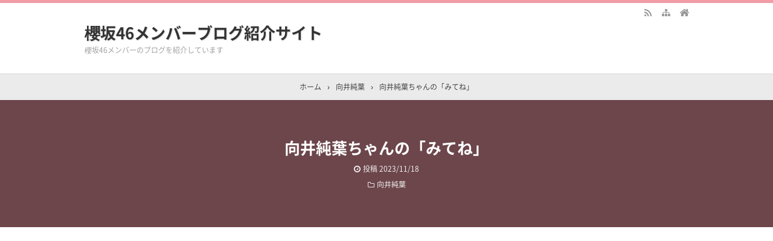

--- FILE ---
content_type: text/html; charset=UTF-8
request_url: https://skr46.com/archives/1968
body_size: 17728
content:
<!DOCTYPE html>
<html lang="ja">
<head prefix="og: http://ogp.me/ns# fb: http://ogp.me/ns/fb# article: http://ogp.me/ns/article#">
<meta charset="UTF-8">
<meta name="viewport" content="width=device-width,initial-scale=1.0">

		<!-- All in One SEO 4.9.2 - aioseo.com -->
	<meta name="description" content="2023年11月17日の向井純葉ちゃんのブログ 向井純葉ちゃんの「みてね」 本日次のブログは向井純葉ちゃんです" />
	<meta name="robots" content="max-image-preview:large" />
	<meta name="author" content="admin"/>
	<link rel="canonical" href="https://skr46.com/archives/1968" />
	<meta name="generator" content="All in One SEO (AIOSEO) 4.9.2" />
		<meta property="og:locale" content="ja_JP" />
		<meta property="og:site_name" content="櫻坂46メンバーブログ紹介サイト - 櫻坂46メンバーのブログを紹介しています" />
		<meta property="og:type" content="article" />
		<meta property="og:title" content="向井純葉ちゃんの「みてね」 - 櫻坂46メンバーブログ紹介サイト" />
		<meta property="og:description" content="2023年11月17日の向井純葉ちゃんのブログ 向井純葉ちゃんの「みてね」 本日次のブログは向井純葉ちゃんです" />
		<meta property="og:url" content="https://skr46.com/archives/1968" />
		<meta property="article:published_time" content="2023-11-17T15:38:35+00:00" />
		<meta property="article:modified_time" content="2023-11-17T15:38:35+00:00" />
		<meta name="twitter:card" content="summary" />
		<meta name="twitter:title" content="向井純葉ちゃんの「みてね」 - 櫻坂46メンバーブログ紹介サイト" />
		<meta name="twitter:description" content="2023年11月17日の向井純葉ちゃんのブログ 向井純葉ちゃんの「みてね」 本日次のブログは向井純葉ちゃんです" />
		<script type="application/ld+json" class="aioseo-schema">
			{"@context":"https:\/\/schema.org","@graph":[{"@type":"BlogPosting","@id":"https:\/\/skr46.com\/archives\/1968#blogposting","name":"\u5411\u4e95\u7d14\u8449\u3061\u3083\u3093\u306e\u300c\u307f\u3066\u306d\u300d - \u6afb\u574246\u30e1\u30f3\u30d0\u30fc\u30d6\u30ed\u30b0\u7d39\u4ecb\u30b5\u30a4\u30c8","headline":"\u5411\u4e95\u7d14\u8449\u3061\u3083\u3093\u306e\u300c\u307f\u3066\u306d\u300d","author":{"@id":"https:\/\/skr46.com\/archives\/author\/admin#author"},"publisher":{"@id":"https:\/\/skr46.com\/#organization"},"image":{"@type":"ImageObject","url":"https:\/\/sakurazaka46.com\/images\/14\/16a\/9a4dc4e21337c1fabaafe803e8feb-01.jpg","@id":"https:\/\/skr46.com\/archives\/1968\/#articleImage"},"datePublished":"2023-11-18T00:38:35+09:00","dateModified":"2023-11-18T00:38:35+09:00","inLanguage":"ja","mainEntityOfPage":{"@id":"https:\/\/skr46.com\/archives\/1968#webpage"},"isPartOf":{"@id":"https:\/\/skr46.com\/archives\/1968#webpage"},"articleSection":"\u5411\u4e95\u7d14\u8449"},{"@type":"BreadcrumbList","@id":"https:\/\/skr46.com\/archives\/1968#breadcrumblist","itemListElement":[{"@type":"ListItem","@id":"https:\/\/skr46.com#listItem","position":1,"name":"\u30db\u30fc\u30e0","item":"https:\/\/skr46.com","nextItem":{"@type":"ListItem","@id":"https:\/\/skr46.com\/archives\/category\/%e5%90%91%e4%ba%95%e7%b4%94%e8%91%89#listItem","name":"\u5411\u4e95\u7d14\u8449"}},{"@type":"ListItem","@id":"https:\/\/skr46.com\/archives\/category\/%e5%90%91%e4%ba%95%e7%b4%94%e8%91%89#listItem","position":2,"name":"\u5411\u4e95\u7d14\u8449","item":"https:\/\/skr46.com\/archives\/category\/%e5%90%91%e4%ba%95%e7%b4%94%e8%91%89","nextItem":{"@type":"ListItem","@id":"https:\/\/skr46.com\/archives\/1968#listItem","name":"\u5411\u4e95\u7d14\u8449\u3061\u3083\u3093\u306e\u300c\u307f\u3066\u306d\u300d"},"previousItem":{"@type":"ListItem","@id":"https:\/\/skr46.com#listItem","name":"\u30db\u30fc\u30e0"}},{"@type":"ListItem","@id":"https:\/\/skr46.com\/archives\/1968#listItem","position":3,"name":"\u5411\u4e95\u7d14\u8449\u3061\u3083\u3093\u306e\u300c\u307f\u3066\u306d\u300d","previousItem":{"@type":"ListItem","@id":"https:\/\/skr46.com\/archives\/category\/%e5%90%91%e4%ba%95%e7%b4%94%e8%91%89#listItem","name":"\u5411\u4e95\u7d14\u8449"}}]},{"@type":"Organization","@id":"https:\/\/skr46.com\/#organization","name":"\u6afb\u574246\u30e1\u30f3\u30d0\u30fc\u30d6\u30ed\u30b0\u7d39\u4ecb\u30b5\u30a4\u30c8","description":"\u6afb\u574246\u30e1\u30f3\u30d0\u30fc\u306e\u30d6\u30ed\u30b0\u3092\u7d39\u4ecb\u3057\u3066\u3044\u307e\u3059","url":"https:\/\/skr46.com\/"},{"@type":"Person","@id":"https:\/\/skr46.com\/archives\/author\/admin#author","url":"https:\/\/skr46.com\/archives\/author\/admin","name":"admin","image":{"@type":"ImageObject","@id":"https:\/\/skr46.com\/archives\/1968#authorImage","url":"https:\/\/secure.gravatar.com\/avatar\/cfe7618bfa5756461a4f0b605fe2eb363b0a06b4ac8dd7927d31850ec74567ce?s=96&d=mm&r=g","width":96,"height":96,"caption":"admin"}},{"@type":"WebPage","@id":"https:\/\/skr46.com\/archives\/1968#webpage","url":"https:\/\/skr46.com\/archives\/1968","name":"\u5411\u4e95\u7d14\u8449\u3061\u3083\u3093\u306e\u300c\u307f\u3066\u306d\u300d - \u6afb\u574246\u30e1\u30f3\u30d0\u30fc\u30d6\u30ed\u30b0\u7d39\u4ecb\u30b5\u30a4\u30c8","description":"2023\u5e7411\u670817\u65e5\u306e\u5411\u4e95\u7d14\u8449\u3061\u3083\u3093\u306e\u30d6\u30ed\u30b0 \u5411\u4e95\u7d14\u8449\u3061\u3083\u3093\u306e\u300c\u307f\u3066\u306d\u300d \u672c\u65e5\u6b21\u306e\u30d6\u30ed\u30b0\u306f\u5411\u4e95\u7d14\u8449\u3061\u3083\u3093\u3067\u3059","inLanguage":"ja","isPartOf":{"@id":"https:\/\/skr46.com\/#website"},"breadcrumb":{"@id":"https:\/\/skr46.com\/archives\/1968#breadcrumblist"},"author":{"@id":"https:\/\/skr46.com\/archives\/author\/admin#author"},"creator":{"@id":"https:\/\/skr46.com\/archives\/author\/admin#author"},"datePublished":"2023-11-18T00:38:35+09:00","dateModified":"2023-11-18T00:38:35+09:00"},{"@type":"WebSite","@id":"https:\/\/skr46.com\/#website","url":"https:\/\/skr46.com\/","name":"\u6afb\u574246\u30e1\u30f3\u30d0\u30fc\u30d6\u30ed\u30b0\u7d39\u4ecb\u30b5\u30a4\u30c8","description":"\u6afb\u574246\u30e1\u30f3\u30d0\u30fc\u306e\u30d6\u30ed\u30b0\u3092\u7d39\u4ecb\u3057\u3066\u3044\u307e\u3059","inLanguage":"ja","publisher":{"@id":"https:\/\/skr46.com\/#organization"}}]}
		</script>
		<!-- All in One SEO -->

<title>向井純葉ちゃんの「みてね」</title>
<meta name="keywords" content="向井純葉ちゃんの「みてね」" />
<meta name="description" content="2023年11月17日の向井純葉ちゃんのブログ向井純葉ちゃんの「みてね」本日次のブログは向井純葉ちゃんです。みてねhttps://sakurazaka46.com/s/s46/diary/detail/53509?ima=0000&cd=blogブログの概要目の前であいりが真剣にホイップパンにラップをかけてるなんかホイップのところラップの上から撫でてる笑笑なにしてるんだろうかわいい。愛着湧いてるのかな。。あいりってほんとに不思議行動しかしないんです(^^)ブログをご覧頂きありがとうございます。広" />
<link rel="canonical" href="https://skr46.com/archives/1968" />
<link rel='dns-prefetch' href='//webfonts.xserver.jp' />
<link rel="alternate" type="application/rss+xml" title="櫻坂46メンバーブログ紹介サイト &raquo; フィード" href="https://skr46.com/feed" />
<link rel="alternate" type="application/rss+xml" title="櫻坂46メンバーブログ紹介サイト &raquo; コメントフィード" href="https://skr46.com/comments/feed" />
<link rel="alternate" title="oEmbed (JSON)" type="application/json+oembed" href="https://skr46.com/wp-json/oembed/1.0/embed?url=https%3A%2F%2Fskr46.com%2Farchives%2F1968" />
<link rel="alternate" title="oEmbed (XML)" type="text/xml+oembed" href="https://skr46.com/wp-json/oembed/1.0/embed?url=https%3A%2F%2Fskr46.com%2Farchives%2F1968&#038;format=xml" />
<link rel="preload" as="style" href="https://skr46.com/wp-content/themes/kaetengraph_child/style.css?ver=20220109111143">
<style id='wp-img-auto-sizes-contain-inline-css' type='text/css'>
img:is([sizes=auto i],[sizes^="auto," i]){contain-intrinsic-size:3000px 1500px}
/*# sourceURL=wp-img-auto-sizes-contain-inline-css */
</style>
<style id='wp-block-library-inline-css' type='text/css'>
:root{--wp-block-synced-color:#7a00df;--wp-block-synced-color--rgb:122,0,223;--wp-bound-block-color:var(--wp-block-synced-color);--wp-editor-canvas-background:#ddd;--wp-admin-theme-color:#007cba;--wp-admin-theme-color--rgb:0,124,186;--wp-admin-theme-color-darker-10:#006ba1;--wp-admin-theme-color-darker-10--rgb:0,107,160.5;--wp-admin-theme-color-darker-20:#005a87;--wp-admin-theme-color-darker-20--rgb:0,90,135;--wp-admin-border-width-focus:2px}@media (min-resolution:192dpi){:root{--wp-admin-border-width-focus:1.5px}}.wp-element-button{cursor:pointer}:root .has-very-light-gray-background-color{background-color:#eee}:root .has-very-dark-gray-background-color{background-color:#313131}:root .has-very-light-gray-color{color:#eee}:root .has-very-dark-gray-color{color:#313131}:root .has-vivid-green-cyan-to-vivid-cyan-blue-gradient-background{background:linear-gradient(135deg,#00d084,#0693e3)}:root .has-purple-crush-gradient-background{background:linear-gradient(135deg,#34e2e4,#4721fb 50%,#ab1dfe)}:root .has-hazy-dawn-gradient-background{background:linear-gradient(135deg,#faaca8,#dad0ec)}:root .has-subdued-olive-gradient-background{background:linear-gradient(135deg,#fafae1,#67a671)}:root .has-atomic-cream-gradient-background{background:linear-gradient(135deg,#fdd79a,#004a59)}:root .has-nightshade-gradient-background{background:linear-gradient(135deg,#330968,#31cdcf)}:root .has-midnight-gradient-background{background:linear-gradient(135deg,#020381,#2874fc)}:root{--wp--preset--font-size--normal:16px;--wp--preset--font-size--huge:42px}.has-regular-font-size{font-size:1em}.has-larger-font-size{font-size:2.625em}.has-normal-font-size{font-size:var(--wp--preset--font-size--normal)}.has-huge-font-size{font-size:var(--wp--preset--font-size--huge)}.has-text-align-center{text-align:center}.has-text-align-left{text-align:left}.has-text-align-right{text-align:right}.has-fit-text{white-space:nowrap!important}#end-resizable-editor-section{display:none}.aligncenter{clear:both}.items-justified-left{justify-content:flex-start}.items-justified-center{justify-content:center}.items-justified-right{justify-content:flex-end}.items-justified-space-between{justify-content:space-between}.screen-reader-text{border:0;clip-path:inset(50%);height:1px;margin:-1px;overflow:hidden;padding:0;position:absolute;width:1px;word-wrap:normal!important}.screen-reader-text:focus{background-color:#ddd;clip-path:none;color:#444;display:block;font-size:1em;height:auto;left:5px;line-height:normal;padding:15px 23px 14px;text-decoration:none;top:5px;width:auto;z-index:100000}html :where(.has-border-color){border-style:solid}html :where([style*=border-top-color]){border-top-style:solid}html :where([style*=border-right-color]){border-right-style:solid}html :where([style*=border-bottom-color]){border-bottom-style:solid}html :where([style*=border-left-color]){border-left-style:solid}html :where([style*=border-width]){border-style:solid}html :where([style*=border-top-width]){border-top-style:solid}html :where([style*=border-right-width]){border-right-style:solid}html :where([style*=border-bottom-width]){border-bottom-style:solid}html :where([style*=border-left-width]){border-left-style:solid}html :where(img[class*=wp-image-]){height:auto;max-width:100%}:where(figure){margin:0 0 1em}html :where(.is-position-sticky){--wp-admin--admin-bar--position-offset:var(--wp-admin--admin-bar--height,0px)}@media screen and (max-width:600px){html :where(.is-position-sticky){--wp-admin--admin-bar--position-offset:0px}}

/*# sourceURL=wp-block-library-inline-css */
</style><style id='global-styles-inline-css' type='text/css'>
:root{--wp--preset--aspect-ratio--square: 1;--wp--preset--aspect-ratio--4-3: 4/3;--wp--preset--aspect-ratio--3-4: 3/4;--wp--preset--aspect-ratio--3-2: 3/2;--wp--preset--aspect-ratio--2-3: 2/3;--wp--preset--aspect-ratio--16-9: 16/9;--wp--preset--aspect-ratio--9-16: 9/16;--wp--preset--color--black: #000000;--wp--preset--color--cyan-bluish-gray: #abb8c3;--wp--preset--color--white: #ffffff;--wp--preset--color--pale-pink: #f78da7;--wp--preset--color--vivid-red: #cf2e2e;--wp--preset--color--luminous-vivid-orange: #ff6900;--wp--preset--color--luminous-vivid-amber: #fcb900;--wp--preset--color--light-green-cyan: #7bdcb5;--wp--preset--color--vivid-green-cyan: #00d084;--wp--preset--color--pale-cyan-blue: #8ed1fc;--wp--preset--color--vivid-cyan-blue: #0693e3;--wp--preset--color--vivid-purple: #9b51e0;--wp--preset--color--main: #a7a7a7;--wp--preset--color--blue: #0000ff;--wp--preset--color--navy: #000080;--wp--preset--color--red: #ff0000;--wp--preset--color--green: #008000;--wp--preset--color--orange: #ffa500;--wp--preset--color--purple: #800080;--wp--preset--color--pink: #f19ca7;--wp--preset--color--grey: #808080;--wp--preset--color--001: #f9f9f9;--wp--preset--color--002: #f9f9f9;--wp--preset--color--003: #f9f9f9;--wp--preset--color--004: #f9f9f9;--wp--preset--color--005: #f9f9f9;--wp--preset--color--006: #f9f9f9;--wp--preset--color--007: #f9f9f9;--wp--preset--gradient--vivid-cyan-blue-to-vivid-purple: linear-gradient(135deg,rgb(6,147,227) 0%,rgb(155,81,224) 100%);--wp--preset--gradient--light-green-cyan-to-vivid-green-cyan: linear-gradient(135deg,rgb(122,220,180) 0%,rgb(0,208,130) 100%);--wp--preset--gradient--luminous-vivid-amber-to-luminous-vivid-orange: linear-gradient(135deg,rgb(252,185,0) 0%,rgb(255,105,0) 100%);--wp--preset--gradient--luminous-vivid-orange-to-vivid-red: linear-gradient(135deg,rgb(255,105,0) 0%,rgb(207,46,46) 100%);--wp--preset--gradient--very-light-gray-to-cyan-bluish-gray: linear-gradient(135deg,rgb(238,238,238) 0%,rgb(169,184,195) 100%);--wp--preset--gradient--cool-to-warm-spectrum: linear-gradient(135deg,rgb(74,234,220) 0%,rgb(151,120,209) 20%,rgb(207,42,186) 40%,rgb(238,44,130) 60%,rgb(251,105,98) 80%,rgb(254,248,76) 100%);--wp--preset--gradient--blush-light-purple: linear-gradient(135deg,rgb(255,206,236) 0%,rgb(152,150,240) 100%);--wp--preset--gradient--blush-bordeaux: linear-gradient(135deg,rgb(254,205,165) 0%,rgb(254,45,45) 50%,rgb(107,0,62) 100%);--wp--preset--gradient--luminous-dusk: linear-gradient(135deg,rgb(255,203,112) 0%,rgb(199,81,192) 50%,rgb(65,88,208) 100%);--wp--preset--gradient--pale-ocean: linear-gradient(135deg,rgb(255,245,203) 0%,rgb(182,227,212) 50%,rgb(51,167,181) 100%);--wp--preset--gradient--electric-grass: linear-gradient(135deg,rgb(202,248,128) 0%,rgb(113,206,126) 100%);--wp--preset--gradient--midnight: linear-gradient(135deg,rgb(2,3,129) 0%,rgb(40,116,252) 100%);--wp--preset--font-size--small: 13px;--wp--preset--font-size--medium: 20px;--wp--preset--font-size--large: 36px;--wp--preset--font-size--x-large: 42px;--wp--preset--spacing--20: 0.44rem;--wp--preset--spacing--30: 0.67rem;--wp--preset--spacing--40: 1rem;--wp--preset--spacing--50: 1.5rem;--wp--preset--spacing--60: 2.25rem;--wp--preset--spacing--70: 3.38rem;--wp--preset--spacing--80: 5.06rem;--wp--preset--shadow--natural: 6px 6px 9px rgba(0, 0, 0, 0.2);--wp--preset--shadow--deep: 12px 12px 50px rgba(0, 0, 0, 0.4);--wp--preset--shadow--sharp: 6px 6px 0px rgba(0, 0, 0, 0.2);--wp--preset--shadow--outlined: 6px 6px 0px -3px rgb(255, 255, 255), 6px 6px rgb(0, 0, 0);--wp--preset--shadow--crisp: 6px 6px 0px rgb(0, 0, 0);}:where(.is-layout-flex){gap: 0.5em;}:where(.is-layout-grid){gap: 0.5em;}body .is-layout-flex{display: flex;}.is-layout-flex{flex-wrap: wrap;align-items: center;}.is-layout-flex > :is(*, div){margin: 0;}body .is-layout-grid{display: grid;}.is-layout-grid > :is(*, div){margin: 0;}:where(.wp-block-columns.is-layout-flex){gap: 2em;}:where(.wp-block-columns.is-layout-grid){gap: 2em;}:where(.wp-block-post-template.is-layout-flex){gap: 1.25em;}:where(.wp-block-post-template.is-layout-grid){gap: 1.25em;}.has-black-color{color: var(--wp--preset--color--black) !important;}.has-cyan-bluish-gray-color{color: var(--wp--preset--color--cyan-bluish-gray) !important;}.has-white-color{color: var(--wp--preset--color--white) !important;}.has-pale-pink-color{color: var(--wp--preset--color--pale-pink) !important;}.has-vivid-red-color{color: var(--wp--preset--color--vivid-red) !important;}.has-luminous-vivid-orange-color{color: var(--wp--preset--color--luminous-vivid-orange) !important;}.has-luminous-vivid-amber-color{color: var(--wp--preset--color--luminous-vivid-amber) !important;}.has-light-green-cyan-color{color: var(--wp--preset--color--light-green-cyan) !important;}.has-vivid-green-cyan-color{color: var(--wp--preset--color--vivid-green-cyan) !important;}.has-pale-cyan-blue-color{color: var(--wp--preset--color--pale-cyan-blue) !important;}.has-vivid-cyan-blue-color{color: var(--wp--preset--color--vivid-cyan-blue) !important;}.has-vivid-purple-color{color: var(--wp--preset--color--vivid-purple) !important;}.has-black-background-color{background-color: var(--wp--preset--color--black) !important;}.has-cyan-bluish-gray-background-color{background-color: var(--wp--preset--color--cyan-bluish-gray) !important;}.has-white-background-color{background-color: var(--wp--preset--color--white) !important;}.has-pale-pink-background-color{background-color: var(--wp--preset--color--pale-pink) !important;}.has-vivid-red-background-color{background-color: var(--wp--preset--color--vivid-red) !important;}.has-luminous-vivid-orange-background-color{background-color: var(--wp--preset--color--luminous-vivid-orange) !important;}.has-luminous-vivid-amber-background-color{background-color: var(--wp--preset--color--luminous-vivid-amber) !important;}.has-light-green-cyan-background-color{background-color: var(--wp--preset--color--light-green-cyan) !important;}.has-vivid-green-cyan-background-color{background-color: var(--wp--preset--color--vivid-green-cyan) !important;}.has-pale-cyan-blue-background-color{background-color: var(--wp--preset--color--pale-cyan-blue) !important;}.has-vivid-cyan-blue-background-color{background-color: var(--wp--preset--color--vivid-cyan-blue) !important;}.has-vivid-purple-background-color{background-color: var(--wp--preset--color--vivid-purple) !important;}.has-black-border-color{border-color: var(--wp--preset--color--black) !important;}.has-cyan-bluish-gray-border-color{border-color: var(--wp--preset--color--cyan-bluish-gray) !important;}.has-white-border-color{border-color: var(--wp--preset--color--white) !important;}.has-pale-pink-border-color{border-color: var(--wp--preset--color--pale-pink) !important;}.has-vivid-red-border-color{border-color: var(--wp--preset--color--vivid-red) !important;}.has-luminous-vivid-orange-border-color{border-color: var(--wp--preset--color--luminous-vivid-orange) !important;}.has-luminous-vivid-amber-border-color{border-color: var(--wp--preset--color--luminous-vivid-amber) !important;}.has-light-green-cyan-border-color{border-color: var(--wp--preset--color--light-green-cyan) !important;}.has-vivid-green-cyan-border-color{border-color: var(--wp--preset--color--vivid-green-cyan) !important;}.has-pale-cyan-blue-border-color{border-color: var(--wp--preset--color--pale-cyan-blue) !important;}.has-vivid-cyan-blue-border-color{border-color: var(--wp--preset--color--vivid-cyan-blue) !important;}.has-vivid-purple-border-color{border-color: var(--wp--preset--color--vivid-purple) !important;}.has-vivid-cyan-blue-to-vivid-purple-gradient-background{background: var(--wp--preset--gradient--vivid-cyan-blue-to-vivid-purple) !important;}.has-light-green-cyan-to-vivid-green-cyan-gradient-background{background: var(--wp--preset--gradient--light-green-cyan-to-vivid-green-cyan) !important;}.has-luminous-vivid-amber-to-luminous-vivid-orange-gradient-background{background: var(--wp--preset--gradient--luminous-vivid-amber-to-luminous-vivid-orange) !important;}.has-luminous-vivid-orange-to-vivid-red-gradient-background{background: var(--wp--preset--gradient--luminous-vivid-orange-to-vivid-red) !important;}.has-very-light-gray-to-cyan-bluish-gray-gradient-background{background: var(--wp--preset--gradient--very-light-gray-to-cyan-bluish-gray) !important;}.has-cool-to-warm-spectrum-gradient-background{background: var(--wp--preset--gradient--cool-to-warm-spectrum) !important;}.has-blush-light-purple-gradient-background{background: var(--wp--preset--gradient--blush-light-purple) !important;}.has-blush-bordeaux-gradient-background{background: var(--wp--preset--gradient--blush-bordeaux) !important;}.has-luminous-dusk-gradient-background{background: var(--wp--preset--gradient--luminous-dusk) !important;}.has-pale-ocean-gradient-background{background: var(--wp--preset--gradient--pale-ocean) !important;}.has-electric-grass-gradient-background{background: var(--wp--preset--gradient--electric-grass) !important;}.has-midnight-gradient-background{background: var(--wp--preset--gradient--midnight) !important;}.has-small-font-size{font-size: var(--wp--preset--font-size--small) !important;}.has-medium-font-size{font-size: var(--wp--preset--font-size--medium) !important;}.has-large-font-size{font-size: var(--wp--preset--font-size--large) !important;}.has-x-large-font-size{font-size: var(--wp--preset--font-size--x-large) !important;}
/*# sourceURL=global-styles-inline-css */
</style>

<style id='classic-theme-styles-inline-css' type='text/css'>
/*! This file is auto-generated */
.wp-block-button__link{color:#fff;background-color:#32373c;border-radius:9999px;box-shadow:none;text-decoration:none;padding:calc(.667em + 2px) calc(1.333em + 2px);font-size:1.125em}.wp-block-file__button{background:#32373c;color:#fff;text-decoration:none}
/*# sourceURL=/wp-includes/css/classic-themes.min.css */
</style>
<link rel='stylesheet' id='contact-form-7-css' href='https://skr46.com/wp-content/plugins/contact-form-7/includes/css/styles.css?ver=6.1.4' type='text/css' media='all' />
<link rel='stylesheet' id='child-css' href='https://skr46.com/wp-content/themes/kaetengraph_child/style.css?ver=20220109111143' type='text/css' media='all' />
<link rel="stylesheet" id="main-css" href="https://skr46.com/wp-content/themes/kaetengraph/style.css?ver=20250815142355">
<style>body{font-family:'Noto Sans','Noto Sans CJK JP','Noto Sans kaeten',Meiryo,sans-serif,kaeten}#ctr-in{max-width:1020px}.hnav,.header-in,.gnav-in,.tpc-head-in,.tpc-sub-in,.tpc-body-in,.post-head-in,.arch-head-in,.pankuzu-in,.footer-in,.fsfooter-in{max-width:1000px}@media screen and (min-width:960px){#ctr-in{display:grid;display:-ms-grid;grid-template-columns:1fr 40px 290px;-ms-grid-columns:1fr 40px 290px}}#main{grid-area:1/1/2/2;-ms-grid-row:1;-ms-grid-column:1}#side-r{grid-area:1/3/2/4;-ms-grid-row:1;-ms-grid-column:3}@media screen and (max-width:959px){#side-r{padding-bottom:15px}}@media screen and (max-width:1049px){#ctr-in,.gnav-in{max-width:100%;margin:0}.hnav,.header-in,.tpc-head-in,.tpc-sub-in,.tpc-body-in,.post-head-in,.arch-head-in,.pankuzu-in,.footer-in,.fsfooter-in{max-width:100%;margin:0 15px}.pankuzu-in{margin:0 5px}.fsfooter-in{margin:0 10px}.gnav ul{margin:-1px 0 0}}@media screen and (min-width:960px){.fsfooter-in{display:grid;display:-ms-grid;grid-template-columns:1fr 35px 210px 35px 210px;-ms-grid-columns:1fr 35px 210px 35px 210px}.fsfooter-l{grid-area:1/1/2/2;-ms-grid-row:1;-ms-grid-column:1}.fsfooter-c{grid-area:1/3/2/4;-ms-grid-row:1;-ms-grid-column:3}.fsfooter-r{grid-area:1/5/2/6;-ms-grid-row:1;-ms-grid-column:5}}[class*="table-"] tr:not([class*="-"]) th:not([class*="-"]){background-color:#a7a7a7}[class*="h2-02-main"],[class*="h2-04-main"],[class*="h2-07-main"],[class*="h3-04-main"],[class*="h3-09-main"],[class*="-main"]:before,[class*="-main"]>li:before,[class*="parts-"][class*="-main"],[class*="kbtn-main"] a,.b-main,.has-main-background-color{background-color:#a7a7a7}[class*="h2-02-blue"],[class*="h2-04-blue"],[class*="h2-07-blue"],[class*="h3-04-blue"],[class*="h3-09-blue"],[class*="-blue"]:before,[class*="-blue"]>li:before,[class*="parts-"][class*="-blue"],[class*="kbtn-blue"] a,.b-blue,.has-blue-background-color{background-color:#0000ff}[class*="h2-02-navy"],[class*="h2-04-navy"],[class*="h2-07-navy"],[class*="h3-04-navy"],[class*="h3-09-navy"],[class*="-navy"]:before,[class*="-navy"]>li:before,[class*="parts-"][class*="-navy"],[class*="kbtn-navy"] a,.b-navy,.has-navy-background-color{background-color:#000080}[class*="h2-02-red"],[class*="h2-04-red"],[class*="h2-07-red"],[class*="h3-04-red"],[class*="h3-09-red"],[class*="-red"]:before,[class*="-red"]>li:before,[class*="parts-"][class*="-red"],[class*="kbtn-red"] a,.b-red,.has-red-background-color{background-color:#ff0000}[class*="h2-02-green"],[class*="h2-04-green"],[class*="h2-07-green"],[class*="h3-04-green"],[class*="h3-09-green"],[class*="-green"]:before,[class*="-green"]>li:before,[class*="parts-"][class*="-green"],[class*="kbtn-green"] a,.b-green,.has-green-background-color{background-color:#008000}[class*="h2-02-orange"],[class*="h2-04-orange"],[class*="h2-07-orange"],[class*="h3-04-orange"],[class*="h3-09-orange"],[class*="-orange"]:before,[class*="-orange"]>li:before,[class*="parts-"][class*="-orange"],[class*="kbtn-orange"] a,.b-orange,.has-orange-background-color{background-color:#ffa500}[class*="h2-02-purple"],[class*="h2-04-purple"],[class*="h2-07-purple"],[class*="h3-04-purple"],[class*="h3-09-purple"],[class*="-purple"]:before,[class*="-purple"]>li:before,[class*="parts-"][class*="-purple"],[class*="kbtn-purple"] a,.b-purple,.has-purple-background-color{background-color:#800080}[class*="h2-02-pink"],[class*="h2-04-pink"],[class*="h2-07-pink"],[class*="h3-04-pink"],[class*="h3-09-pink"],[class*="-pink"]:before,[class*="-pink"]>li:before,[class*="parts-"][class*="-pink"],[class*="kbtn-pink"] a,.b-pink,.has-pink-background-color{background-color:#f19ca7}[class*="h2-02-black"],[class*="h2-04-black"],[class*="h2-07-black"],[class*="h3-04-black"],[class*="h3-09-black"],[class*="-black"]:before,[class*="-black"]>li:before,[class*="parts-"][class*="-black"],[class*="kbtn-black"] a,.b-black,.has-black-background-color{background-color:#000000}[class*="h2-02-grey"],[class*="h2-04-grey"],[class*="h2-07-grey"],[class*="h3-04-grey"],[class*="h3-09-grey"],[class*="-grey"]:before,[class*="-grey"]>li:before,[class*="parts-"][class*="-grey"],[class*="kbtn-grey"] a,.b-grey,.has-grey-background-color{background-color:#808080}[class*="h2-01-main"],[class*="h2-03-main"],[class*="h3-01-main"],[class*="h3-02-main"],[class*="h3-03-main"],[class*="h3-06-main"],[class*="h3-07-main"],[class*="ul-01-main"]>li,.border-main,.has-main-border-color{border-color:#a7a7a7}[class*="h2-01-blue"],[class*="h2-03-blue"],[class*="h3-01-blue"],[class*="h3-02-blue"],[class*="h3-03-blue"],[class*="h3-06-blue"],[class*="h3-07-blue"],[class*="ul-01-blue"]>li,.border-blue,.has-blue-border-color{border-color:#0000ff}[class*="h2-01-navy"],[class*="h2-03-navy"],[class*="h3-01-navy"],[class*="h3-02-navy"],[class*="h3-03-navy"],[class*="h3-06-navy"],[class*="h3-07-navy"],[class*="ul-01-navy"]>li,.border-navy,.has-navy-border-color{border-color:#000080}[class*="h2-01-red"],[class*="h2-03-red"],[class*="h3-01-red"],[class*="h3-02-red"],[class*="h3-03-red"],[class*="h3-06-red"],[class*="h3-07-red"],[class*="ul-01-red"]>li,.border-red,.has-red-border-color{border-color:#ff0000}[class*="h2-01-green"],[class*="h2-03-green"],[class*="h3-01-green"],[class*="h3-02-green"],[class*="h3-03-green"],[class*="h3-06-green"],[class*="h3-07-green"],[class*="ul-01-green"]>li,.border-green,.has-green-border-color{border-color:#008000}[class*="h2-01-orange"],[class*="h2-03-orange"],[class*="h3-01-orange"],[class*="h3-02-orange"],[class*="h3-03-orange"],[class*="h3-06-orange"],[class*="h3-07-orange"],[class*="ul-01-orange"]>li,.border-orange,.has-orange-border-color{border-color:#ffa500}[class*="h2-01-purple"],[class*="h2-03-purple"],[class*="h3-01-purple"],[class*="h3-02-purple"],[class*="h3-03-purple"],[class*="h3-06-purple"],[class*="h3-07-purple"],[class*="ul-01-purple"]>li,.border-purple,.has-purple-border-color{border-color:#800080}[class*="h2-01-pink"],[class*="h2-03-pink"],[class*="h3-01-pink"],[class*="h3-02-pink"],[class*="h3-03-pink"],[class*="h3-06-pink"],[class*="h3-07-pink"],[class*="ul-01-pink"]>li,.border-pink,.has-pink-border-color{border-color:#f19ca7}[class*="h2-01-black"],[class*="h2-03-black"],[class*="h3-01-black"],[class*="h3-02-black"],[class*="h3-03-black"],[class*="h3-06-black"],[class*="h3-07-black"],[class*="ul-01-black"]>li,.border-black,.has-black-border-color{border-color:#000000}[class*="h2-01-grey"],[class*="h2-03-grey"],[class*="h3-01-grey"],[class*="h3-02-grey"],[class*="h3-03-grey"],[class*="h3-06-grey"],[class*="h3-07-grey"],[class*="ul-01-grey"]>li,.border-grey,.has-grey-border-color{border-color:#808080}[class*="-main"]>li:before,.t-main,.has-main-color{color:#a7a7a7}[class*="-blue"]>li:before,.t-blue,.has-blue-color{color:#0000ff}[class*="-navy"]>li:before,.t-navy,.has-navy-color{color:#000080}[class*="-red"]>li:before,.t-red,.has-red-color{color:#ff0000}[class*="-green"]>li:before,.t-green,.has-green-color{color:#008000}[class*="-orange"]>li:before,.t-orange,.has-orange-color{color:#ffa500}[class*="-purple"]>li:before,.t-purple,.has-purple-color{color:#800080}[class*="-pink"]>li:before,.t-pink,.has-pink-color{color:#f19ca7}[class*="-black"]>li:before,.t-black,.has-black-color{color:#000000}[class*="-grey"]>li:before,.t-grey,.has-grey-color{color:#808080}.has-white-color{color:#fff}.m-yellow,a.m-yellow{background-color:#ffff99}.m-blue,a.m-blue{background-color:#b2d8ff}.m-red,a.m-red{background-color:#ffb2b2}.m-green,a.m-green{background-color:#ccffcc}.m-orange,a.m-orange{background-color:#ffcc99}.m-pink,a.m-pink{background-color:#ffcce5}.l-yellow{background:linear-gradient(transparent 70%, #ffff99 70%)}.l-blue{background:linear-gradient(transparent 70%, #b2d8ff 70%)}.l-red{background:linear-gradient(transparent 70%, #ffb2b2 70%)}.l-green{background:linear-gradient(transparent 70%, #ccffcc 70%)}.l-orange{background:linear-gradient(transparent 70%, #ffcc99 70%)}.l-pink{background:linear-gradient(transparent 70%, #ffcce5 70%)}[class*="h2-02-001"],[class*="h2-04-001"],[class*="h2-07-001"],[class*="h3-04-001"],[class*="h3-09-001"],[class*="-001"]:before,[class*="-001"]>li:before,[class*="parts-"][class*="-001"],[class*="kbtn-001"] a,.has-001-background-color{background-color:#f9f9f9}[class*="h2-02-002"],[class*="h2-04-002"],[class*="h2-07-002"],[class*="h3-04-002"],[class*="h3-09-002"],[class*="-002"]:before,[class*="-002"]>li:before,[class*="parts-"][class*="-002"],[class*="kbtn-002"] a,.has-002-background-color{background-color:#f9f9f9}[class*="h2-02-003"],[class*="h2-04-003"],[class*="h2-07-003"],[class*="h3-04-003"],[class*="h3-09-003"],[class*="-003"]:before,[class*="-003"]>li:before,[class*="parts-"][class*="-003"],[class*="kbtn-003"] a,.has-003-background-color{background-color:#f9f9f9}[class*="h2-02-004"],[class*="h2-04-004"],[class*="h2-07-004"],[class*="h3-04-004"],[class*="h3-09-004"],[class*="-004"]:before,[class*="-004"]>li:before,[class*="parts-"][class*="-004"],[class*="kbtn-004"] a,.has-004-background-color{background-color:#f9f9f9}[class*="h2-02-005"],[class*="h2-04-005"],[class*="h2-07-005"],[class*="h3-04-005"],[class*="h3-09-005"],[class*="-005"]:before,[class*="-005"]>li:before,[class*="parts-"][class*="-005"],[class*="kbtn-005"] a,.has-005-background-color{background-color:#f9f9f9}[class*="h2-02-006"],[class*="h2-04-006"],[class*="h2-07-006"],[class*="h3-04-006"],[class*="h3-09-006"],[class*="-006"]:before,[class*="-006"]>li:before,[class*="parts-"][class*="-006"],[class*="kbtn-006"] a,.has-006-background-color{background-color:#f9f9f9}[class*="h2-02-007"],[class*="h2-04-007"],[class*="h2-07-007"],[class*="h3-04-007"],[class*="h3-09-007"],[class*="-007"]:before,[class*="-007"]>li:before,[class*="parts-"][class*="-007"],[class*="kbtn-007"] a,.has-007-background-color{background-color:#f9f9f9}[class*="h2-01-001"],[class*="h2-03-001"],[class*="h3-01-001"],[class*="h3-02-001"],[class*="h3-03-001"],[class*="h3-06-001"],[class*="h3-07-001"],[class*="ul-01-001"]>li,.has-001-border-color{border-color:#f9f9f9}[class*="h2-01-002"],[class*="h2-03-002"],[class*="h3-01-002"],[class*="h3-02-002"],[class*="h3-03-002"],[class*="h3-06-002"],[class*="h3-07-002"],[class*="ul-01-002"]>li,.has-002-border-color{border-color:#f9f9f9}[class*="h2-01-003"],[class*="h2-03-003"],[class*="h3-01-003"],[class*="h3-02-003"],[class*="h3-03-003"],[class*="h3-06-003"],[class*="h3-07-003"],[class*="ul-01-003"]>li,.has-003-border-color{border-color:#f9f9f9}[class*="h2-01-004"],[class*="h2-03-004"],[class*="h3-01-004"],[class*="h3-02-004"],[class*="h3-03-004"],[class*="h3-06-004"],[class*="h3-07-004"],[class*="ul-01-004"]>li,.has-004-border-color{border-color:#f9f9f9}[class*="h2-01-005"],[class*="h2-03-005"],[class*="h3-01-005"],[class*="h3-02-005"],[class*="h3-03-005"],[class*="h3-06-005"],[class*="h3-07-005"],[class*="ul-01-005"]>li,.has-005-border-color{border-color:#f9f9f9}[class*="h2-01-006"],[class*="h2-03-006"],[class*="h3-01-006"],[class*="h3-02-006"],[class*="h3-03-006"],[class*="h3-06-006"],[class*="h3-07-006"],[class*="ul-01-006"]>li,.has-006-border-color{border-color:#f9f9f9}[class*="h2-01-007"],[class*="h2-03-007"],[class*="h3-01-007"],[class*="h3-02-007"],[class*="h3-03-007"],[class*="h3-06-007"],[class*="h3-07-007"],[class*="ul-01-007"]>li,.has-007-border-color{border-color:#f9f9f9}[class*="-001"]>li:before,.has-001-color{color:#f9f9f9}[class*="-002"]>li:before,.has-002-color{color:#f9f9f9}[class*="-003"]>li:before,.has-003-color{color:#f9f9f9}[class*="-004"]>li:before,.has-004-color{color:#f9f9f9}[class*="-005"]>li:before,.has-005-color{color:#f9f9f9}[class*="-006"]>li:before,.has-006-color{color:#f9f9f9}[class*="-007"]>li:before,.has-007-color{color:#f9f9f9}[class*="h2-01"],[class*="h3-01"]{border-top-color:#c0c0c0}[class*="h3-01"]{border-left-color:#c0c0c0;border-right-color:#c0c0c0}[class*="h3-06"],[class*="ul-01"]>li{border-bottom-color:#c0c0c0}[class*="ol-03"]>li:before,[class*="ol-04"]>li:before,blockquote[class*="-"]:before,[class*="box-alert"]:before,[class*="box-info"]:before,[class*="box-que"]:before,[class*="i-"]:before{background:none}[class*="ul-03"]>li:before,[class*="ol-01"]>li:before,[class*="ol-02"]>li:before{color:#fff}[class*="ul-09"]>li:before{color:inherit}.tpc-head,.post-head,.arch-head,#footer{background-color:#f19ca7}.pager .current,.pager-index a,.post-pager span{border-color:#f19ca7;background:#f19ca7}.gnav a:hover,a.more-link:hover,.reply a:hover,.tabmenu:hover,.fbtn a:hover,.pager a:hover,.pager-index a:hover,.post-pager a:hover span,[class*="-btn"] a:hover,[class*="kbtn"] a:hover,.cbtn:hover,[type="submit"]:hover,[type="button"]:hover,[type="checkbox"]:checked:before,a:hover .base{border-color:#333333;background-color:#333333}[class*="-ttl"]:after,[class*="-ttl"]:before{background-color:#f19ca7}#header{border-top-color:#f19ca7}a:link{color:#f19ca7}a:visited{color:#800080}body,.gnav a,.tpc-btn2 a,.pankuzu,.read-time,.kl-date,.kl-cat,.kl-cat a,.fbtn a,.pager a,.pager span,.post-pager a span,.reply a,.tabmenu.active,.tabmenu.active:hover,.kpp-view,.krc-author,.krc-txt,[type="submit"],[type="button"],.pankuzu a,.fsmain:not(.widget_text) a,.kl-ttl a,main .card a,main .kpp a,main .krc a{color:#333333}.tpc-btn2 a{border-color:#333333}.hnav a,.site-desc,.pfnav,.pfnav a{color:#999999}.side,.fsside,.fs3crl,.side:not(.widget_text) a,.side .card a{color:#333333}.site-ttl a,.site-ttl,.side-ttl,.fsmain-ttl,.list-ttl,.relate-ttl,.cms-ttl,.fsfoot-ttl{color:#333333}.fshead-l a{color:#333333}.fshead-r a{color:#333333}.fsbnr a{color:#333333}.fsfoot:not(.widget_text) a,.fsfoot .card a{color:#333333}.fsfoot .ttxt-l,.fsfoot .ttxt-r{color:#333333}.sitemap a,a[class*="h2-"],a[class*="h3-"],[class*="h2-"] a,[class*="h3-"] a{color:inherit}main .sm-post li li a:visited,main .sm-page a:visited{color:#800080}a:hover,.side:not(.widget_text) a:hover,.fsmain:not(.widget_text) a:hover,.fsfoot:not(.widget_text) a:hover,.tgl-cm:hover,main .sm-post li li a:hover,main .sm-page a:hover,a:hover .card-ttl,a:hover .kpp-ttl,a:hover .krc-ttl{color:#ff0000}.post-head a,.tpc-btn a,.tpc-btn2 a:hover,.pager-index a,.cta-btn a,[class*="kbtn "] a,[class*="kbtn-"] a,[class*="kbtn"] a:hover,a.t-white,.wp-block-button a,.wp-block-gallery a,a[class*="h2-02"],a[class*="h2-04"],a[class*="h2-07"],a[class*="h3-04"],a[class*="h3-09"]{color:#fff}.side [class*="kbtn "] a,.side [class*="kbtn-"] a,.side [class*="kbtn"] a[class*="m-"],.side [class*="kbtn"] a:hover,.side a.t-white,.side .wp-block-button a,.side .wp-block-gallery a,.side a[class*="h2-02"],.side a[class*="h2-04"],.side a[class*="h2-07"],.side a[class*="h3-04"],.side a[class*="h3-09"],.side [class*="h2-02"] a,.side [class*="h2-04"] a,.side [class*="h2-07"] a,.side [class*="h3-04"] a,.side [class*="h3-09"] a{color:#fff}.tabmenu.active:hover{border:solid 1px #d9d9d9;border-bottom-color:#fff}.card:hover .card-info{color:#999}.kpp ol li:before{background:#555555}.kpp ol li:nth-child(-n+3):before{background:#e8383d}.cbtn,[class*="box-ttl"]{font-size:16px}.font12{font-size:12px}.font14{font-size:14px}.font16{font-size:16px}.font18{font-size:18px}.font20{font-size:20px}.font22{font-size:22px}.font24{font-size:24px}.font26{font-size:26px}.font28{font-size:28px}.font32{font-size:32px}.font36{font-size:36px}.font40{font-size:40px}#post-1968.post-head{background-image:url(https://sakurazaka46.com/images/14/16a/9a4dc4e21337c1fabaafe803e8feb-01.jpg)}.prev .pn-in.lazyloaded{background-image:url(https://sakurazaka46.com/files/14/diary/s46/blog/moblog/202311/mobuCWl0L.jpg)}.prev .pn-in:after{background:rgba(0,0,0,.55)}.prev:hover .pn-in:after{background:rgba(0,0,0,.3)}.next .pn-in.lazyloaded{background-image:url(https://sakurazaka46.com/files/14/diary/s46/blog/moblog/202311/mob8hzkGm.jpg)}.next .pn-in:after{background:rgba(0,0,0,.55)}.next:hover .pn-in:after{background:rgba(0,0,0,.3)}@media screen and (min-width:800px){.header-in{display:flex}.header-in-l{flex:1}.header-in-r{margin-left:10px}}@media screen and (max-width:799px){.fshead-r{margin-top:15px}}@media screen and (max-width:959px){}@media screen and (max-width:799px){.tpc-head-in,.tpc-sub-in,.tpc-body-in{margin:0 19px}.header-outer,.header-in{height:auto}.header-outer{padding:15px 0}.site-ttl,.site-desc{width:auto;padding-right:37px}.gnav{margin:0;border:0;background:none}.gnav-in{display:none;position:absolute;top:0;right:0;z-index:99;width:100%;margin:0;padding:10px;background:#e6e6e6}.gnav a{padding:10px;font-weight:400;color:#333333}.gnav ul{margin:0}.post-head-sgl,.post-head-sgl2{padding:30px 0}}@media screen and (max-width:666px){.ad{display:block}.ad-l,.ad-r{width:auto}.ad-r{margin-top:15px}}@media screen and (max-width:666px){[class$="imgl"],[class$="imgr"]{float:none;margin:5px auto}[class*="text00"]{min-height:0}img.alignleft,img.alignright,.wp-caption.alignleft,.wp-caption.alignright{display:block;float:none;margin:auto}.flexbox,.is-style-flexbox>[class*="wp-block-group"]{display:block}.flexbox.row-reverse,.is-style-flexbox.row-reverse>[class*="wp-block-group"]{display:flex;flex-direction:column-reverse}.flexbox>[class*="margin-l-"]:not(.margin-l-auto),.is-style-flexbox [class*="margin-l-"]:not(.margin-l-auto){margin-left:0}.flexbox>[class*="margin-r-"]:not(.margin-r-auto),.is-style-flexbox [class*="margin-r-"]:not(.margin-r-auto){margin-right:0}.tpc-head-in,.tpc-sub-in{display:block}.tpc-btn,.tpc-btn2{margin:15px 0 .25em}.fnav ul{margin:-10px 0 30px}.fnav li{display:block;margin:0;border:0}.fnav a{display:block;padding:10px}.fnav li a{box-shadow:0 -1px rgba(0,0,0,.1)inset;border-bottom:solid 1px rgba(255,255,255,.1)}.fnav a:hover{box-shadow:none;border-color:#333333;background:#333333;text-decoration:none}#footer .footer-in .fnav a:hover{color:#fff}}@media screen and (min-width:800px){.gnav ul ul{position:absolute;top:100%;left:0;z-index:99;width:200px;margin:0}.gnav ul ul ul,.gnav ul ul ul ul ul{top:0;left:100%}.gnav ul ul ul ul,.gnav ul ul ul ul ul ul{left:-100%;width:100%}.gnav li li{display:block;overflow:hidden;width:100%;height:0;background:rgba(0,0,0,.5)}.gnav li li li{background:#555}.gnav li:hover>ul>li{overflow:visible;height:40px}.gnav li li a{white-space:nowrap;display:block;line-height:40px;overflow:hidden;padding:0 10px;border-radius:0;font-weight:400;text-align:left;color:#fff}.gnav ul ul li>ul:before,.gnav ul ul ul ul li>ul:before{position:absolute;top:13px;left:-10px;content:"";border:solid 7px transparent;border-left-color:#fff}.gnav ul ul ul li>ul:before,.gnav ul ul ul ul ul li>ul:before{left:200%;margin-left:-20px;-webkit-transform:rotate(180deg);transform:rotate(180deg)}.gnav ul ul ul ul li>ul:before{margin:0;-webkit-transform:rotate(0deg);transform:rotate(0deg)}}@media screen and (min-width:800px){.gnav li[class$="current-menu-item"] a{border-color:#333333;background:#333333;color:#fff}}select{border:solid 1px #d9d9d9}</style>
<style>.toc{margin:0 -5px 4em;padding:1.25em;background:rgba(0,0,0,.04);text-align:left}.toc-head{display:flex;align-items:center;padding:.5em 0}.toc-ttl{flex:1;font-weight:700;font-size:20px}.toc-ttl:before{content:"\e90a";margin-right:.5em;padding:.75em;border-radius:50%;background:#f19ca7;font-weight:400;font-family:kaeten;color:#fff}main .toc li{font-size:16px}.toc ul{counter-reset:li}.toc li{position:relative;padding:0;border-top:dashed 1px rgba(0,0,0,.15)}.toc ul.parent>li:first-child,.toc-fs{margin-top:1.25em}.toc ul.parent>li:before{position:absolute;top:.938em;left:.625em;content:counter(li);counter-increment:li;width:1.875em;height:1.875em;line-height:1.875;border-radius:50%;background:rgba(0,0,0,.2);font-weight:400;text-align:center;font-size:.8em;color:#fff}.toc li li{margin-left:2.5em;border:0;font-size:.875em}.toc li li:before{position:absolute;top:.625em;left:.5em;content:"\25B7";color:#999}.toc li li li{margin-left:2em;font-size:1em}.toc li li li:before{content:"\25AA"}.toc li a{display:block;position:relative;padding:.625em .5em .625em 2.5em;text-decoration:none;color:#333333}.toc li li a{padding-left:2em}.toc li a:hover{background:rgba(0,0,0,.04);text-decoration:underline;color:#ff0000}.toc-toggle a{margin-left:15px;padding:5px 10px;border:solid 1px rgba(0,0,0,.15);text-decoration:none;font-size:14px;color:#999}.toc-toggle a:hover{background:#333333;border-color:#333333;color:#fff}.toc-side .toc{margin:0 0 45px}</style>
<script type="text/javascript" src="https://skr46.com/wp-includes/js/jquery/jquery.min.js?ver=3.7.1" id="jquery-core-js"></script>
<script type="text/javascript" src="https://skr46.com/wp-includes/js/jquery/jquery-migrate.min.js?ver=3.4.1" id="jquery-migrate-js"></script>
<script type="text/javascript" src="//webfonts.xserver.jp/js/xserverv3.js?fadein=0&amp;ver=2.0.9" id="typesquare_std-js"></script>
<link rel="https://api.w.org/" href="https://skr46.com/wp-json/" /><link rel="alternate" title="JSON" type="application/json" href="https://skr46.com/wp-json/wp/v2/posts/1968" /><link rel="EditURI" type="application/rsd+xml" title="RSD" href="https://skr46.com/xmlrpc.php?rsd" />
<meta name="generator" content="WordPress 6.9" />
<link rel='shortlink' href='https://skr46.com/?p=1968' />
 <!--WP Copy Protect Plugins By www.rapiditcare.com --> <style type="text/css">body{-webkit-touch-callout:none;-webkit-user-select:none;-khtml-user-select:none;-moz-user-select:none;-ms-user-select:none;user-select:none;}</style> <script type="text/javascript"> jQuery(document).bind("keydown", function(e) { if(e.ctrlKey && (e.which == 65 || e.which == 67 || e.which == 88 || e.which == 83 ||e.which == 85)) { e.preventDefault(); return false; } }); jQuery(document)on( "mousedown", function(event) { if(event.which=="3") { document.oncontextmenu = document.body.oncontextmenu = function() {return false;} } }); </script> <script language=JavaScript> function clickIE4(){ if (event.button==2){ return false; } } function clickNS4(e){ if (document.layers||document.getElementById&&!document.all){ if (e.which==2||e.which==3){ return false; } } } if (document.layers){ document.captureEvents(Event.MOUSEDOWN); document.onmousedown=clickNS4; } else if (document.all&&!document.getElementById){ document.onmousedown=clickIE4; } document.oncontextmenu=new Function("return false") </script> <script async src="https://pagead2.googlesyndication.com/pagead/js/adsbygoogle.js?client=ca-pub-2408133068398374"crossorigin="anonymous"></script>
</head>
<body class="wp-singular post-template-default single single-post postid-1968 single-format-standard wp-theme-kaetengraph wp-child-theme-kaetengraph_child" itemscope itemtype="http://schema.org/WebPage">
<div id="ctr">
<div id="ctr1">
<header id="header" itemscope itemtype="http://schema.org/WPHeader">
<a href="https://skr46.com/" class="link-ctrl">
<div class="hnav">
<ul class="hnav-in">
<li><a href="https://skr46.com/feed" target="_blank" rel="noopener" title="RSS"><i class="i-rss feed"></i></a></li>
<li><a href="https://skr46.com/sitemap" title="サイトマップ"><i class="i-sitemap base"></i></a></li>
<li><a href="https://skr46.com/" title="HOME"><i class="i-home base"></i></a></li>
</ul>
</div>
<div class="header-outer">
<div class="header-in">
<div class="header-in-l">
<p class="site-ttl"><a href="https://skr46.com/" title="櫻坂46メンバーブログ紹介サイト" class="link-ctrl">櫻坂46メンバーブログ紹介サイト</a></p>
<p class="site-desc">櫻坂46メンバーのブログを紹介しています</p>
</div>
<div class="header-in-r">
</div>
</div>
</div>
</a>
</header>
<nav class="gnav" itemscope itemtype="http://schema.org/SiteNavigationElement">
<div class="gnav-in">
<form action="https://skr46.com/" method="get" class="sp-form" name="sp-form"><input type="text" name="s" value="" /><input type="submit" value="検索" /></form>
<div class="sp-smap"><a href="https://skr46.com/sitemap"><i class="i-sitemap"></i><span class="txt">サイトマップ</span></a></div>
</div>
</nav>
<div class="pankuzu"><div class="pankuzu-in"><ul itemscope itemtype="http://schema.org/BreadcrumbList"><span itemprop="name" class="name">パンくずリスト</span><li itemscope itemprop="itemListElement" itemtype="http://schema.org/ListItem"><a itemprop="item" href="https://skr46.com/"><span itemprop="name">ホーム</span></a><meta itemprop="position" content="1" /></li><li>&rsaquo;</li><li itemscope itemprop="itemListElement" itemtype="http://schema.org/ListItem"><a itemprop="item" href="https://skr46.com/archives/category/%e5%90%91%e4%ba%95%e7%b4%94%e8%91%89"><span itemprop="name">向井純葉</span></a><meta itemprop="position" content="2" /></li><li>&rsaquo;</li><li itemscope itemprop="itemListElement" itemtype="http://schema.org/ListItem"><span itemprop="name">向井純葉ちゃんの「みてね」</span><meta itemprop="position" content="3" /></li></ul></div></div><header id="post-1968" class="post-head">
<a href="https://skr46.com/archives/1968">
<div class="post-head-sgl dark1">
<div class="post-head-in">
<h1 class="post-ttl">向井純葉ちゃんの「みてね」</h1>
<div class="post-date"><i class="i-time"></i>投稿 <time class="entry-date published" datetime="2023-11-18T00:38:35+09:00">2023/11/18</time></div>
<div class="post-cat"><i class="i-folder"></i><div class="post-cat-in"><a href="https://skr46.com/archives/category/%e5%90%91%e4%ba%95%e7%b4%94%e8%91%89" rel="category tag">向井純葉</a></div></div>
</div>
</div>
</a>
</header>
<div id="ctr2">
<div id="ctr3">
<div id="ctr-in">
<main id="main" itemprop="mainContentOfPage" itemscope itemtype="http://schema.org/WebPageElement">
<article id="post-1968" class="post">
<div class="post-body">
<div class="the-content">
<p>2023年11月17日の向井純葉ちゃんのブログ</p>
<div class="toc" id="toc-post"><div class="toc-head"><p class="toc-ttl">目次</p></div><div class="toc-list"><ul class="parent"><li><a href="#i-1">向井純葉ちゃんの「みてね」</a><ul><li><a href="#i-2">ブログの概要</a></li></ul></li></ul></div></div>
<h2 id="i-1" class="h2-01-pink">向井純葉ちゃんの「みてね」</h2>
<p>本日次のブログは向井純葉ちゃんです。</p>
<p><img decoding="async" src="https://sakurazaka46.com/images/14/16a/9a4dc4e21337c1fabaafe803e8feb-01.jpg" /><br />
<br />
みてね<br />
<br />
<a href="https://sakurazaka46.com/s/s46/diary/detail/53509?ima=0000&cd=blog" >https://sakurazaka46.com/s/s46/diary/detail/53509?ima=0000&cd=blog</a></p>
<p><span id="more-1968"></span></p>

<h3 id="i-2" class="h3-01-pink">ブログの概要</h3>
<p>&nbsp;</p>
<blockquote>
<div class="box-article">
<p>目の前であいりが真剣にホイップパンにラップをかけてる</p>
<p>
なんかホイップのところラップの上から撫でてる笑笑</p>
<p>なにしてるんだろうかわいい。</p>
<p>
愛着湧いてるのかな。。</p>
<p>あいりってほんとに不思議行動しかしないんです(^^)</p>
<p>ブログをご覧頂きありがとうございます。</p>
<p>
広 島 県 出 身 高 校 2 年 生 1 7 歳</p>
<p>向 井 純 葉 ( む か い い と は ) で す</p>
<p>最近のいとははある新作のお菓子探しをしてます。</p>
<p>
一生見当たらないーー。。。(´._.｀)</p>
<p>じゃがりこの新作なんだけどね、</p>
<p>いとはじゃがりこほんとに大好きで新作は必ずチェックしてるの。。</p>
<p>見つからなくて挫けそうです。。</p>
<p>お知らせ</p>
<p>本日発売のblt graph.さんに掲載させて頂いています^,,._.,,^</p>
<p>
休日をテーマにのんびりたのしく撮影させて頂きましたˆ꜆ . . ꜀ˆ♩</p>
<p>この日、初めてエスプレッソを飲んだんです！</p>
<p>いとはにはまだ苦かったーーー。</p>
<p>
この日、ほんとにずっと笑ってたような。。笑</p>
<p>オフショットどうぞ</p>
<p>
<span><img decoding="async" src="https://sakurazaka46.com/images/14/16a/9a4dc4e21337c1fabaafe803e8feb-01.jpg"></span></p>
<p><img decoding="async" src="https://sakurazaka46.com/images/14/16a/9a4dc4e21337c1fabaafe803e8feb-02.jpg"></p>
<p>パジャマいとは</p>
<p><img decoding="async" src="https://sakurazaka46.com/images/14/16a/9a4dc4e21337c1fabaafe803e8feb-03.jpg"></p>
<p>ポストカードにもなってる衣装</p>
<p><img decoding="async" src="https://sakurazaka46.com/images/14/16a/9a4dc4e21337c1fabaafe803e8feb-04.jpg"></p>
<p>ひょっこりいとは</p>
<p>表紙は山下瞳月がいます^._.^</p>
<p>嬉しい。</p>
<p>表紙のしー可愛かったな〜！！</p>
<p>ぜひお手にとってみてください^._.^</p>
<p>
ユニエアのオフショも載せちゃお笑</p>
<p><img decoding="async" src="https://sakurazaka46.com/images/14/16a/9a4dc4e21337c1fabaafe803e8feb-05.jpg"></p>
<p><img decoding="async" src="https://sakurazaka46.com/images/14/16a/9a4dc4e21337c1fabaafe803e8feb-06.jpg"></p>
<p>みんなはもうガチャ引いてくれた？？</p>
<p>
銭湯いとはをゲットしてみてください〜！</p>
<p>それでは今回はこの辺で</p>
<p>
ZOZOマリンスタジアム凄く楽しみ</p>
<p>
Buddiesの皆さんに早く会いたいな〜</p>
<p>
頑張るぞ！</p>
<p>すごく寒いみたいなのでめちゃくちゃ暖かくしてきてください！！</p>
<p>
明日はミーグリ！！！！</p>
<p>えへへ。</p>
<p>じゃあまた次回会おうね</p>
<p><img decoding="async" src="https://sakurazaka46.com/images/14/16a/9a4dc4e21337c1fabaafe803e8feb-07.jpg">
            </div>
</blockquote>
</div>
<div class="post-foot">
<ul class="pfnav">
<li><i class="i-folder2"></i><a href="https://skr46.com/archives/category/%e5%90%91%e4%ba%95%e7%b4%94%e8%91%89" rel="category tag">向井純葉</a></li>
<li><i class="i-user"></i><a href="https://skr46.com/archives/author/admin">admin</a></li>
</ul>
</div>
</div>
</article>
<article class="relate">
<div class="relate-ttl">関連記事</div>
<div class="relate-body">
<ul class="kl">
<li><a href="https://skr46.com/archives/4557"><article class="kl-in"><div class="kl-l"><img src="https://sakurazaka46.com/files/14/diary/s46/blog/moblog/202601/mobBTOtUz.jpg" width="960" height="1280" sizes="(max-width:960px) 100vw, 960px" /></div><div class="kl-r"><p class="kl-ttl"><a href="https://skr46.com/archives/4557">向井純葉ちゃんの「ふゆ」</a></p><p class="kl-desc">2026年1月11日の向井純葉ちゃんのブログ向井純葉ちゃんの「ふゆ」本日次のブログは向井純葉ちゃんです。ふゆhttps://sakurazaka46.com/s ...</p><p class="kl-date"><span class="date"><i class="i-time"></i>2026/01/11</span></p><p class="kl-cat"><i class="i-folder"></i><a href="https://skr46.com/archives/category/%e5%90%91%e4%ba%95%e7%b4%94%e8%91%89" rel="category tag">向井純葉</a></p></div></article></a></li>
<li><a href="https://skr46.com/archives/4528"><article class="kl-in"><div class="kl-l"><img src="https://sakurazaka46.com/files/14/diary/s46/blog/moblog/202512/mobUyllFM.jpg" width="960" height="1280" sizes="(max-width:960px) 100vw, 960px" /></div><div class="kl-r"><p class="kl-ttl"><a href="https://skr46.com/archives/4528">向井純葉ちゃんの「すき！」</a></p><p class="kl-desc">2025年12月31日の向井純葉ちゃんのブログ向井純葉ちゃんの「すき！」本日次のブログは向井純葉ちゃんです。すき！https://sakurazaka46.co ...</p><p class="kl-date"><span class="date"><i class="i-time"></i>2025/12/31</span></p><p class="kl-cat"><i class="i-folder"></i><a href="https://skr46.com/archives/category/%e5%90%91%e4%ba%95%e7%b4%94%e8%91%89" rel="category tag">向井純葉</a></p></div></article></a></li>
<li><a href="https://skr46.com/archives/4508"><article class="kl-in"><div class="kl-l"><img src="https://sakurazaka46.com/files/14/diary/s46/blog/moblog/202512/mobkDIUU3.jpg" width="960" height="1280" sizes="(max-width:960px) 100vw, 960px" /></div><div class="kl-r"><p class="kl-ttl"><a href="https://skr46.com/archives/4508">向井純葉ちゃんの「また会おうね」</a></p><p class="kl-desc">2025年12月30日の向井純葉ちゃんのブログ向井純葉ちゃんの「また会おうね」本日次のブログは向井純葉ちゃんです。また会おうねhttps://sakurazak ...</p><p class="kl-date"><span class="date"><i class="i-time"></i>2025/12/30</span></p><p class="kl-cat"><i class="i-folder"></i><a href="https://skr46.com/archives/category/%e5%90%91%e4%ba%95%e7%b4%94%e8%91%89" rel="category tag">向井純葉</a></p></div></article></a></li>
<li><a href="https://skr46.com/archives/4492"><article class="kl-in"><div class="kl-l"><img src="https://sakurazaka46.com/files/14/diary/s46/blog/moblog/202512/mobFomSVM.jpg" width="960" height="1280" sizes="(max-width:960px) 100vw, 960px" /></div><div class="kl-r"><p class="kl-ttl"><a href="https://skr46.com/archives/4492">向井純葉ちゃんの「月冴ゆる」</a></p><p class="kl-desc">2025年12月26日の向井純葉ちゃんのブログ向井純葉ちゃんの「月冴ゆる」本日次のブログは向井純葉ちゃんです。月冴ゆるhttps://sakurazaka46. ...</p><p class="kl-date"><span class="date"><i class="i-time"></i>2025/12/26</span></p><p class="kl-cat"><i class="i-folder"></i><a href="https://skr46.com/archives/category/%e5%90%91%e4%ba%95%e7%b4%94%e8%91%89" rel="category tag">向井純葉</a></p></div></article></a></li>
</ul>
</div>
</article>
<nav class="postnav">
<div class="prev">
<a href="https://skr46.com/archives/1967">
<div class="pn-in lazyload">
<div class="pn-txt"><i class="i-chev-l"></i>前の記事</div>
<div class="pn-ttl">小島凪紗ちゃんの「新参者&#x1f408;&#x1f9f6;　　　 小島凪紗」</div>
</div>
</a>
</div>
<div class="next">
<a href="https://skr46.com/archives/1969">
<div class="pn-in lazyload">
<div class="pn-txt">次の記事<i class="i-chev-r"></i></div>
<div class="pn-ttl">松田里奈さんの「#244 11/18 TALK ABOUT」</div>
</div>
</a>
</div>
</nav>
<div class="pager-sgl"><div class="pager"><a href="https://skr46.com/">ホーム</a></div></div>
</main>
<div id="side-r" itemscope itemtype="http://schema.org/WPSideBar">
<aside id="custom_html-2" class="widget_text widget widget_custom_html side">
<div class="textwidget custom-html-widget"><a class="twitter-timeline" data-width="230" data-height="1200" href="https://twitter.com/sakurazaka46?ref_src=twsrc%5Etfw">Tweets by sakurazaka46</a> <script async src="https://platform.twitter.com/widgets.js" charset="utf-8"></script> </div></aside>
<aside id="categories-2" class="widget widget_categories side">
<div class="side-ttl">カテゴリー</div>

			<ul>
					<li class="cat-item cat-item-27"><a href="https://skr46.com/archives/category/%e4%b8%89%e6%9c%9f%e7%94%9f%e3%83%aa%e3%83%ac%e3%83%bc">三期生リレー</a>
</li>
	<li class="cat-item cat-item-2"><a href="https://skr46.com/archives/category/%e4%b8%8a%e6%9d%91%e8%8e%89%e8%8f%9c">上村莉菜</a>
</li>
	<li class="cat-item cat-item-33"><a href="https://skr46.com/archives/category/%e4%b8%ad%e5%b6%8b%e5%84%aa%e6%9c%88">中嶋優月</a>
</li>
	<li class="cat-item cat-item-44"><a href="https://skr46.com/archives/category/%e4%b8%ad%e5%b7%9d%e6%99%ba%e5%b0%8b">中川智尋</a>
</li>
	<li class="cat-item cat-item-11"><a href="https://skr46.com/archives/category/%e4%ba%95%e4%b8%8a%e6%a2%a8%e5%90%8d">井上梨名</a>
</li>
	<li class="cat-item cat-item-43"><a href="https://skr46.com/archives/category/%e4%bd%90%e8%97%a4%e6%84%9b%e6%a1%9c">佐藤愛桜</a>
</li>
	<li class="cat-item cat-item-42"><a href="https://skr46.com/archives/category/%e5%8b%9d%e5%8f%88%e6%98%a5">勝又春</a>
</li>
	<li class="cat-item cat-item-9"><a href="https://skr46.com/archives/category/%e5%8e%9f%e7%94%b0%e8%91%b5">原田葵</a>
</li>
	<li class="cat-item cat-item-35"><a href="https://skr46.com/archives/category/%e5%90%91%e4%ba%95%e7%b4%94%e8%91%89">向井純葉</a>
</li>
	<li class="cat-item cat-item-39"><a href="https://skr46.com/archives/category/%e5%9b%9b%e6%9c%9f%e7%94%9f%e3%83%aa%e3%83%ac%e3%83%bc">四期生リレー</a>
</li>
	<li class="cat-item cat-item-8"><a href="https://skr46.com/archives/category/%e5%9c%9f%e7%94%9f%e7%91%9e%e7%a9%82">土生瑞穂</a>
</li>
	<li class="cat-item cat-item-20"><a href="https://skr46.com/archives/category/%e5%a2%97%e6%9c%ac%e7%b6%ba%e8%89%af">増本綺良</a>
</li>
	<li class="cat-item cat-item-13"><a href="https://skr46.com/archives/category/%e5%a4%a7%e5%9c%92%e7%8e%b2">大園玲</a>
</li>
	<li class="cat-item cat-item-14"><a href="https://skr46.com/archives/category/%e5%a4%a7%e6%b2%bc%e6%99%b6%e4%bf%9d">大沼晶保</a>
</li>
	<li class="cat-item cat-item-23"><a href="https://skr46.com/archives/category/%e5%ae%88%e5%b1%8b%e9%ba%97%e5%a5%88">守屋麗奈</a>
</li>
	<li class="cat-item cat-item-31"><a href="https://skr46.com/archives/category/%e5%b0%8f%e5%b3%b6%e5%87%aa%e7%b4%97">小島凪紗</a>
</li>
	<li class="cat-item cat-item-5"><a href="https://skr46.com/archives/category/%e5%b0%8f%e6%9e%97%e7%94%b1%e4%be%9d">小林由依</a>
</li>
	<li class="cat-item cat-item-4"><a href="https://skr46.com/archives/category/%e5%b0%8f%e6%b1%a0%e7%be%8e%e6%b3%a2">小池美波</a>
</li>
	<li class="cat-item cat-item-30"><a href="https://skr46.com/archives/category/%e5%b0%8f%e7%94%b0%e5%80%89%e9%ba%97%e5%a5%88">小田倉麗奈</a>
</li>
	<li class="cat-item cat-item-3"><a href="https://skr46.com/archives/category/%e5%b0%be%e9%96%a2%e6%a2%a8%e9%a6%99">尾関梨香</a>
</li>
	<li class="cat-item cat-item-38"><a href="https://skr46.com/archives/category/%e5%b1%b1%e4%b8%8b%e7%9e%b3%e6%9c%88">山下瞳月</a>
</li>
	<li class="cat-item cat-item-47"><a href="https://skr46.com/archives/category/%e5%b1%b1%e5%b7%9d%e5%ae%87%e8%a1%a3">山川宇衣</a>
</li>
	<li class="cat-item cat-item-48"><a href="https://skr46.com/archives/category/%e5%b1%b1%e7%94%b0%e6%a1%83%e5%ae%9f">山田桃実</a>
</li>
	<li class="cat-item cat-item-24"><a href="https://skr46.com/archives/category/%e5%b1%b1%ef%a8%91%e5%a4%a9">山﨑天</a>
</li>
	<li class="cat-item cat-item-15"><a href="https://skr46.com/archives/category/%e5%b9%b8%e9%98%aa%e8%8c%89%e9%87%8c%e4%b9%83">幸阪茉里乃</a>
</li>
	<li class="cat-item cat-item-1"><a href="https://skr46.com/archives/category/uncategorized">未分類</a>
</li>
	<li class="cat-item cat-item-36"><a href="https://skr46.com/archives/category/%e6%9d%91%e4%ba%95%e5%84%aa">村井優</a>
</li>
	<li class="cat-item cat-item-37"><a href="https://skr46.com/archives/category/%e6%9d%91%e5%b1%b1%e7%be%8e%e7%be%bd">村山美羽</a>
</li>
	<li class="cat-item cat-item-45"><a href="https://skr46.com/archives/category/%e6%9d%be%e6%9c%ac%e5%92%8c%e5%ad%90">松本和子</a>
</li>
	<li class="cat-item cat-item-21"><a href="https://skr46.com/archives/category/%e6%9d%be%e7%94%b0%e9%87%8c%e5%a5%88">松田里奈</a>
</li>
	<li class="cat-item cat-item-22"><a href="https://skr46.com/archives/category/%e6%a3%ae%e7%94%b0%e3%81%b2%e3%81%8b%e3%82%8b">森田ひかる</a>
</li>
	<li class="cat-item cat-item-17"><a href="https://skr46.com/archives/category/%e6%ad%a6%e5%85%83%e5%94%af%e8%a1%a3">武元唯衣</a>
</li>
	<li class="cat-item cat-item-40"><a href="https://skr46.com/archives/category/%e6%b5%85%e4%ba%95%e6%81%8b%e4%b9%83%e6%9c%aa">浅井恋乃未</a>
</li>
	<li class="cat-item cat-item-10"><a href="https://skr46.com/archives/category/%e6%b8%a1%e9%82%89%e7%90%86%e4%bd%90">渡邉理佐</a>
</li>
	<li class="cat-item cat-item-18"><a href="https://skr46.com/archives/category/%e7%94%b0%e6%9d%91%e4%bf%9d%e4%b9%83">田村保乃</a>
</li>
	<li class="cat-item cat-item-34"><a href="https://skr46.com/archives/category/%e7%9a%84%e9%87%8e%e7%be%8e%e9%9d%92">的野美青</a>
</li>
	<li class="cat-item cat-item-46"><a href="https://skr46.com/archives/category/%e7%9b%ae%e9%bb%92%e9%99%bd%e8%89%b2">目黒陽色</a>
</li>
	<li class="cat-item cat-item-28"><a href="https://skr46.com/archives/category/%e7%9f%b3%e6%a3%ae%e7%92%83%e8%8a%b1">石森璃花</a>
</li>
	<li class="cat-item cat-item-41"><a href="https://skr46.com/archives/category/%e7%a8%b2%e7%86%8a%e3%81%b2%e3%81%aa">稲熊ひな</a>
</li>
	<li class="cat-item cat-item-7"><a href="https://skr46.com/archives/category/%e8%8f%85%e4%ba%95%e5%8f%8b%e9%a6%99">菅井友香</a>
</li>
	<li class="cat-item cat-item-19"><a href="https://skr46.com/archives/category/%e8%97%a4%e5%90%89%e5%a4%8f%e9%88%b4">藤吉夏鈴</a>
</li>
	<li class="cat-item cat-item-32"><a href="https://skr46.com/archives/category/%e8%b0%b7%e5%8f%a3%e6%84%9b%e5%ad%a3">谷口愛季</a>
</li>
	<li class="cat-item cat-item-12"><a href="https://skr46.com/archives/category/%e9%81%a0%e8%97%a4%e5%85%89%e8%8e%89">遠藤光莉</a>
</li>
	<li class="cat-item cat-item-29"><a href="https://skr46.com/archives/category/%e9%81%a0%e8%97%a4%e7%90%86%e5%ad%90">遠藤理子</a>
</li>
	<li class="cat-item cat-item-16"><a href="https://skr46.com/archives/category/%e9%96%a2%e6%9c%89%e7%be%8e%e5%ad%90">関有美子</a>
</li>
	<li class="cat-item cat-item-6"><a href="https://skr46.com/archives/category/%e9%bd%8b%e8%97%a4%e5%86%ac%e5%84%aa%e8%8a%b1">齋藤冬優花</a>
</li>
			</ul>

			</aside>
<aside id="archives-2" class="widget widget_archive side">
<div class="side-ttl">アーカイブ</div>

			<ul>
					<li><a href='https://skr46.com/archives/date/2026/01'>2026年1月</a></li>
	<li><a href='https://skr46.com/archives/date/2025/12'>2025年12月</a></li>
	<li><a href='https://skr46.com/archives/date/2025/11'>2025年11月</a></li>
	<li><a href='https://skr46.com/archives/date/2025/10'>2025年10月</a></li>
	<li><a href='https://skr46.com/archives/date/2025/09'>2025年9月</a></li>
	<li><a href='https://skr46.com/archives/date/2025/08'>2025年8月</a></li>
	<li><a href='https://skr46.com/archives/date/2025/07'>2025年7月</a></li>
	<li><a href='https://skr46.com/archives/date/2025/06'>2025年6月</a></li>
	<li><a href='https://skr46.com/archives/date/2025/05'>2025年5月</a></li>
	<li><a href='https://skr46.com/archives/date/2025/04'>2025年4月</a></li>
	<li><a href='https://skr46.com/archives/date/2025/03'>2025年3月</a></li>
	<li><a href='https://skr46.com/archives/date/2025/02'>2025年2月</a></li>
	<li><a href='https://skr46.com/archives/date/2025/01'>2025年1月</a></li>
	<li><a href='https://skr46.com/archives/date/2024/12'>2024年12月</a></li>
	<li><a href='https://skr46.com/archives/date/2024/11'>2024年11月</a></li>
	<li><a href='https://skr46.com/archives/date/2024/10'>2024年10月</a></li>
	<li><a href='https://skr46.com/archives/date/2024/09'>2024年9月</a></li>
	<li><a href='https://skr46.com/archives/date/2024/08'>2024年8月</a></li>
	<li><a href='https://skr46.com/archives/date/2024/07'>2024年7月</a></li>
	<li><a href='https://skr46.com/archives/date/2024/06'>2024年6月</a></li>
	<li><a href='https://skr46.com/archives/date/2024/05'>2024年5月</a></li>
	<li><a href='https://skr46.com/archives/date/2024/04'>2024年4月</a></li>
	<li><a href='https://skr46.com/archives/date/2024/03'>2024年3月</a></li>
	<li><a href='https://skr46.com/archives/date/2024/02'>2024年2月</a></li>
	<li><a href='https://skr46.com/archives/date/2024/01'>2024年1月</a></li>
	<li><a href='https://skr46.com/archives/date/2023/12'>2023年12月</a></li>
	<li><a href='https://skr46.com/archives/date/2023/11'>2023年11月</a></li>
	<li><a href='https://skr46.com/archives/date/2023/10'>2023年10月</a></li>
	<li><a href='https://skr46.com/archives/date/2023/09'>2023年9月</a></li>
	<li><a href='https://skr46.com/archives/date/2023/08'>2023年8月</a></li>
	<li><a href='https://skr46.com/archives/date/2023/07'>2023年7月</a></li>
	<li><a href='https://skr46.com/archives/date/2023/06'>2023年6月</a></li>
	<li><a href='https://skr46.com/archives/date/2023/05'>2023年5月</a></li>
	<li><a href='https://skr46.com/archives/date/2023/04'>2023年4月</a></li>
	<li><a href='https://skr46.com/archives/date/2023/03'>2023年3月</a></li>
	<li><a href='https://skr46.com/archives/date/2023/02'>2023年2月</a></li>
	<li><a href='https://skr46.com/archives/date/2023/01'>2023年1月</a></li>
	<li><a href='https://skr46.com/archives/date/2022/12'>2022年12月</a></li>
	<li><a href='https://skr46.com/archives/date/2022/11'>2022年11月</a></li>
	<li><a href='https://skr46.com/archives/date/2022/10'>2022年10月</a></li>
	<li><a href='https://skr46.com/archives/date/2022/09'>2022年9月</a></li>
	<li><a href='https://skr46.com/archives/date/2022/08'>2022年8月</a></li>
	<li><a href='https://skr46.com/archives/date/2022/07'>2022年7月</a></li>
	<li><a href='https://skr46.com/archives/date/2022/06'>2022年6月</a></li>
	<li><a href='https://skr46.com/archives/date/2022/05'>2022年5月</a></li>
	<li><a href='https://skr46.com/archives/date/2022/04'>2022年4月</a></li>
	<li><a href='https://skr46.com/archives/date/2022/03'>2022年3月</a></li>
	<li><a href='https://skr46.com/archives/date/2022/02'>2022年2月</a></li>
	<li><a href='https://skr46.com/archives/date/2022/01'>2022年1月</a></li>
			</ul>

			</aside>
</div>
</div>
</div>
<footer id="footer" itemscope itemtype="http://schema.org/WPFooter">
<div class="footer-in">
<div class="fnav">
</div>
<div class="copyright"><p>Copyright &copy; 2026 <a href="https://skr46.com/" title="櫻坂46メンバーブログ紹介サイト" class="link-ctrl"><span class="footer-ttl">櫻坂46メンバーブログ紹介サイト</span></a> All Rights Reserved.</p><p class="cr-txt-none">テキストや画像等すべての転載転用販売を固く禁じます</p></div>
</div>
</footer>
</div>
</div>
</div>
<div class="fbtn">
<ul>
<li class="home"><a href="https://skr46.com/"><i class="i-home"></i><span class="txt">HOME</span></a></li>
<li class="fbtn-prev"><a href="https://skr46.com/archives/1967"><i class="i-arrow-l"></i><span class="txt">PREV</span></a></li>
<li class="fbtn-next"><a href="https://skr46.com/archives/1969"><i class="i-arrow-r"></i><span class="txt">NEXT</span></a></li>
<li class="top"><a href="#"><i class="i-arrow-u"></i><span class="txt">TOP</span></a></li>
<li class="sp-menu"><a href="#"><i class="i-bar"></i><span class="txt">MENU</span></a></li>
</ul>
</div>
<script type="speculationrules">
{"prefetch":[{"source":"document","where":{"and":[{"href_matches":"/*"},{"not":{"href_matches":["/wp-*.php","/wp-admin/*","/wp-content/uploads/*","/wp-content/*","/wp-content/plugins/*","/wp-content/themes/kaetengraph_child/*","/wp-content/themes/kaetengraph/*","/*\\?(.+)"]}},{"not":{"selector_matches":"a[rel~=\"nofollow\"]"}},{"not":{"selector_matches":".no-prefetch, .no-prefetch a"}}]},"eagerness":"conservative"}]}
</script>
<style>.wpcf7 input:-webkit-autofill{-webkit-box-shadow:0 0 0px 1000px #f6f6f6 inset!important}.wpcf7 [type="button"]{margin-right:5px}.wpcf7 th,.wpcf7 td{padding:15px}@media screen and (max-width:799px){.wpcf7 th,.wpcf7 td{display:block}.wpcf7 tr:first-child td:last-child{border-top-width:0}.wpcf7 td:last-child{border-left-width:1px}}.wpcf7c-conf{background:#f6f6f6;border:0}.wp-block-column.margin-t-5px{margin-top:5px}.wp-block-column.margin-t-10px{margin-top:10px}.wp-block-column.margin-t-15px{margin-top:15px}.wp-block-column.margin-t-20px{margin-top:20px}.wp-block-column.margin-b-5px{margin-bottom:5px}.wp-block-column.margin-b-10px{margin-bottom:10px}.wp-block-column.margin-b-15px{margin-bottom:15px}.wp-block-column.margin-b-20px{margin-bottom:20px}.wp-block-column.margin-l-5px{margin-left:5px}.wp-block-column.margin-l-10px{margin-left:10px}.wp-block-column.margin-l-15px{margin-left:15px}.wp-block-column.margin-l-20px{margin-left:20px}.wp-block-column.margin-r-5px{margin-right:5px}.wp-block-column.margin-r-10px{margin-right:10px}.wp-block-column.margin-r-15px{margin-right:15px}.wp-block-column.margin-r-20px{margin-right:20px}@media screen and (max-width:666px){.wp-block-columns{gap:0}}</style>
<script type="module"  src="https://skr46.com/wp-content/plugins/all-in-one-seo-pack/dist/Lite/assets/table-of-contents.95d0dfce.js?ver=4.9.2" id="aioseo/js/src/vue/standalone/blocks/table-of-contents/frontend.js-js"></script>
<script type="text/javascript" src="https://skr46.com/wp-includes/js/dist/hooks.min.js?ver=dd5603f07f9220ed27f1" id="wp-hooks-js"></script>
<script type="text/javascript" src="https://skr46.com/wp-includes/js/dist/i18n.min.js?ver=c26c3dc7bed366793375" id="wp-i18n-js"></script>
<script type="text/javascript" id="wp-i18n-js-after">
/* <![CDATA[ */
wp.i18n.setLocaleData( { 'text direction\u0004ltr': [ 'ltr' ] } );
//# sourceURL=wp-i18n-js-after
/* ]]> */
</script>
<script type="text/javascript" src="https://skr46.com/wp-content/plugins/contact-form-7/includes/swv/js/index.js?ver=6.1.4" id="swv-js"></script>
<script type="text/javascript" id="contact-form-7-js-translations">
/* <![CDATA[ */
( function( domain, translations ) {
	var localeData = translations.locale_data[ domain ] || translations.locale_data.messages;
	localeData[""].domain = domain;
	wp.i18n.setLocaleData( localeData, domain );
} )( "contact-form-7", {"translation-revision-date":"2025-11-30 08:12:23+0000","generator":"GlotPress\/4.0.3","domain":"messages","locale_data":{"messages":{"":{"domain":"messages","plural-forms":"nplurals=1; plural=0;","lang":"ja_JP"},"This contact form is placed in the wrong place.":["\u3053\u306e\u30b3\u30f3\u30bf\u30af\u30c8\u30d5\u30a9\u30fc\u30e0\u306f\u9593\u9055\u3063\u305f\u4f4d\u7f6e\u306b\u7f6e\u304b\u308c\u3066\u3044\u307e\u3059\u3002"],"Error:":["\u30a8\u30e9\u30fc:"]}},"comment":{"reference":"includes\/js\/index.js"}} );
//# sourceURL=contact-form-7-js-translations
/* ]]> */
</script>
<script type="text/javascript" id="contact-form-7-js-before">
/* <![CDATA[ */
var wpcf7 = {
    "api": {
        "root": "https:\/\/skr46.com\/wp-json\/",
        "namespace": "contact-form-7\/v1"
    }
};
//# sourceURL=contact-form-7-js-before
/* ]]> */
</script>
<script type="text/javascript" src="https://skr46.com/wp-content/plugins/contact-form-7/includes/js/index.js?ver=6.1.4" id="contact-form-7-js"></script>
<script type="text/javascript" src="https://skr46.com/wp-includes/js/clipboard.min.js?ver=2.0.11" id="clipboard-js"></script>
<script type="text/javascript" src="https://skr46.com/wp-content/themes/kaetengraph/js/lazysizes.min.js?ver=20250815142355" id="klazy-js"></script>
<script>jQuery(function($){$('#header').before('<div class="hbtn"><span></span></div>');$('.hbtn').click(function(){$('.gnav-in').slideToggle(1000);if($(this).hasClass('open')){$(this).removeClass('open');}else{$(this).addClass('open');}});$('.fbtn').hide();$(window).scroll(function(){if($(this).scrollTop()>1){$('.fbtn').fadeIn(2000);}else{$('.fbtn').fadeOut();}});$('.fbtn .top').click(function(){$('body,html').animate({scrollTop:0},1000,'swing');return false;});$('.fbtn .sp-menu').click(function(){$('.gnav-in').slideToggle(1000);if($('.hbtn').hasClass('open')){$('.hbtn').removeClass('open');}else{$('.hbtn').addClass('open');}});$('.tab-cms li').click(function(){var Num=$('.tab-cms li').index(this);$('.tab-cms li').removeClass('active');$('.tab-cms-cont').removeClass('active').hide();$('.tab-cms-cont').eq(Num).addClass('active').fadeIn(1000);$(this).addClass('active');});var cut='50';var after='...';$('.tb-txt').each(function(){var textlength=$(this).text().length;var texttrim=$(this).text().substr(0,(cut));if(cut<textlength){$(this).html(texttrim+after).css({visibility:'visible'});}else if(cut>=textlength){$(this).css({visibility:'visible'});}});$('.acordion').css('display','none');$('.toggle').click(function(){if($('+.acordion',this).css('display')==='none'){$(this).addClass('active-acordion');$(this).removeClass('none-acordion');$('+.acordion',this).slideDown(1000);}else{$(this).removeClass('active-acordion');$(this).addClass('none-acordion');$('+.acordion',this).slideUp(1000);}});$('.is-style-acordion').css('display','none');$('.is-style-toggle').click(function(){if($('+.is-style-acordion',this).css('display')==='none'){$(this).addClass('active-acordion');$(this).removeClass('none-acordion');$('+.is-style-acordion',this).slideDown(1000);}else{$(this).removeClass('active-acordion');$(this).addClass('none-acordion');$('+.is-style-acordion',this).slideUp(1000);}});var adjust='5';$('a[href^="#"]:not(.fbtn a):not(.toc_toggle a):not(.ez-toc-list a)').click(function(){var href=$(this).attr("href");var target=$(href=="#"||href==""?'html':href);var position=target.offset().top-adjust;$('body,html').animate({scrollTop:position},1000,'swing');return false;});$('.pfnav-cms a').click(function(){var target=$('#cms');var position=target.offset().top-5;$('body,html').animate({scrollTop:position},1000,'swing');return false;});var clipboard=new ClipboardJS('.cbtn-txt');clipboard.on('success',function(e){$('.cbtn-txt').hide().fadeIn(1000).addClass('cbtn-suc').text('コピーしました');});clipboard.on('error',function(e){$('.cbtn-txt').hide().fadeIn(1000).addClass('cbtn-err').text('ブラウザが未対応です');});});</script>
<script>jQuery(document).ready(function($){});</script>
</body>
</html>
<!--version:230811-->


--- FILE ---
content_type: text/html; charset=utf-8
request_url: https://www.google.com/recaptcha/api2/aframe
body_size: 266
content:
<!DOCTYPE HTML><html><head><meta http-equiv="content-type" content="text/html; charset=UTF-8"></head><body><script nonce="8m3crfbueAhSB0Xkv8hzsA">/** Anti-fraud and anti-abuse applications only. See google.com/recaptcha */ try{var clients={'sodar':'https://pagead2.googlesyndication.com/pagead/sodar?'};window.addEventListener("message",function(a){try{if(a.source===window.parent){var b=JSON.parse(a.data);var c=clients[b['id']];if(c){var d=document.createElement('img');d.src=c+b['params']+'&rc='+(localStorage.getItem("rc::a")?sessionStorage.getItem("rc::b"):"");window.document.body.appendChild(d);sessionStorage.setItem("rc::e",parseInt(sessionStorage.getItem("rc::e")||0)+1);localStorage.setItem("rc::h",'1769207445895');}}}catch(b){}});window.parent.postMessage("_grecaptcha_ready", "*");}catch(b){}</script></body></html>